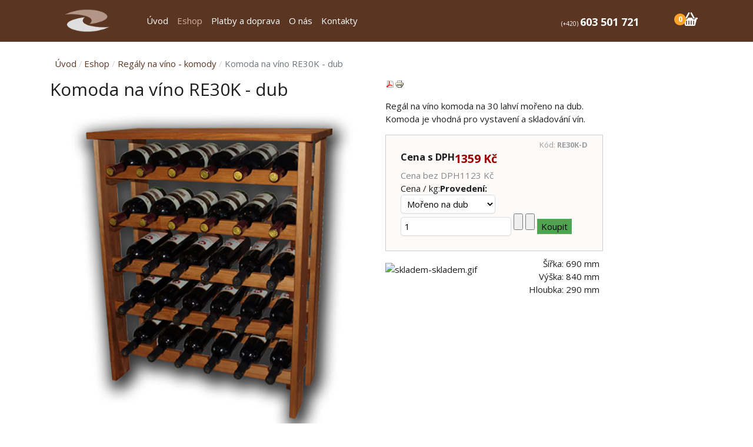

--- FILE ---
content_type: text/html; charset=utf-8
request_url: https://stojany.com/eshop/komody-na-vino/komoda-na-vino-re30k-dub-detail.html
body_size: 9034
content:
<!DOCTYPE html>
<html xmlns="http://www.w3.org/1999/xhtml" class="j3" xml:lang="cs-cz" lang="cs-cz" dir="ltr">

<head>
  
  <base href="https://stojany.com/eshop/komody-na-vino/komoda-na-vino-re30k-dub-detail.html" />
	<meta http-equiv="content-type" content="text/html; charset=utf-8" />
	<meta name="title" content="Komoda na víno RE30K - dub" />
	<meta name="description" content="Komoda na víno RE30K - dub Regály na víno - komody Regál na víno komoda na 30 lahví mořeno na dub. Komoda je vhodná pro vystavení a skladování vín." />
	<meta name="generator" content="Joomla! - Open Source Content Management" />
	<title>Regály na víno - komody: Komoda na víno RE30K - dub</title>
	<link href="https://stojany.com/eshop/komody-na-vino/komoda-na-vino-re30k-dub-detail.html" rel="canonical" />
	<link href="/images/favicon.ico" rel="shortcut icon" type="image/x-icon" />
	<link href="/components/com_virtuemart/assets/css/vm-ltr-common.css?vmver=c2e06a72" rel="stylesheet" type="text/css" />
	<link href="/components/com_virtuemart/assets/css/vm-ltr-site.css?vmver=c2e06a72" rel="stylesheet" type="text/css" />
	<link href="/components/com_virtuemart/assets/css/jquery.fancybox-1.3.4.css?vmver=c2e06a72" rel="stylesheet" type="text/css" />
	<link href="https://fonts.googleapis.com/css?family=Open+Sans%3A300%2C300i%2C400%2C400i%2C600%2C700%2C800%2C" rel="stylesheet" type="text/css" />
	<link href="/plugins/system/t4/themes/base/vendors/font-awesome5/css/all.min.css" rel="stylesheet" type="text/css" />
	<link href="/plugins/system/t4/themes/base/vendors/font-awesome/css/font-awesome.min.css" rel="stylesheet" type="text/css" />
	<link href="/plugins/system/t4/themes/base/vendors/icomoon/css/icomoon.css" rel="stylesheet" type="text/css" />
	<link href="/templates/t4_blank/css/template.css?3d9f2e9593eb6f79dbfd0d8756750906" rel="stylesheet" type="text/css" />
	<link href="/media/t4/css/11-sub.css?5abdefcf142d76010649e83848af5bce" rel="stylesheet" type="text/css" />
	<link href="/templates/t4_blank/local/css/custom.css?648f113cb338d84a1deb457b26e81c4d" rel="stylesheet" type="text/css" />
	<script src="https://www.stojany.com/components/com_onepage/assets/js/opcping.js?opcver=2Z0Z457Z120925" type="text/javascript"></script>
	<script src="/media/jui/js/jquery.min.js?788a2041c0fc76f0bf446b9042bfc070" type="text/javascript"></script>
	<script src="/media/jui/js/jquery-noconflict.js?788a2041c0fc76f0bf446b9042bfc070" type="text/javascript"></script>
	<script src="/media/jui/js/jquery-migrate.min.js?788a2041c0fc76f0bf446b9042bfc070" type="text/javascript"></script>
	<script src="/components/com_virtuemart/assets/js/vmsite.js?vmver=c2e06a72" type="text/javascript"></script>
	<script src="/components/com_virtuemart/assets/js/cvfind.js?vmver=c2e06a72" type="text/javascript"></script>
	<script src="/components/com_virtuemart/assets/js/dynupdate.js?vmver=c2e06a72" type="text/javascript"></script>
	<script src="/components/com_virtuemart/assets/js/vmprices.js?vmver=c2e06a72" type="text/javascript"></script>
	<script src="/components/com_virtuemart/assets/js/fancybox/jquery.fancybox-1.3.4.2.pack.js?vmver=1.3.4.2" type="text/javascript"></script>
	<script src="/plugins/system/t4/themes/base/vendors/bootstrap/js/bootstrap.bundle.js" type="text/javascript"></script>
	<script src="/templates/t4_blank/js/template.js" type="text/javascript"></script>
	<script src="/plugins/system/t4/themes/base/js/base.js?788a2041c0fc76f0bf446b9042bfc070" type="text/javascript"></script>
	<script src="/modules/mod_virtuemart_cart/assets/js/update_cart.js?vmver=c2e06a72" type="text/javascript"></script>
	<script src="/plugins/system/t4/themes/base/js/megamenu.js" type="text/javascript"></script>
	<script type="text/javascript">
//<![CDATA[ 
if (typeof Virtuemart === "undefined"){
	var Virtuemart = {};}
var vmSiteurl = 'https://www.stojany.com/' ;
Virtuemart.vmSiteurl = vmSiteurl;
var vmLang = '&lang=cs';
Virtuemart.vmLang = vmLang; 
var vmLangTag = 'cs';
Virtuemart.vmLangTag = vmLangTag;
var Itemid = "";
Virtuemart.addtocart_popup = "0" ; 
var vmCartError = Virtuemart.vmCartError = "Při aktualizaci vašeho košíku došlo k chybě";
var usefancy = true; //]]>

	</script>


  <meta name="viewport"  content="width=device-width, initial-scale=1, maximum-scale=1, user-scalable=yes"/>
  <style  type="text/css">
    @-webkit-viewport   { width: device-width; }
    @-moz-viewport      { width: device-width; }
    @-ms-viewport       { width: device-width; }
    @-o-viewport        { width: device-width; }
    @viewport           { width: device-width; }
  </style>
  <meta name="HandheldFriendly" content="true"/>
  <meta name="apple-mobile-web-app-capable" content="YES"/>
  <!-- //META FOR IOS & HANDHELD -->
   <link rel="icon" type="image/png" href="/templates/t4_blank/images/ico/android-icon-96x96.png" sizes="96x96">
 <link rel="apple-touch-icon" sizes="120x120" href="/templates/t4_blank/images/ico/apple-icon-120x120.png"> 

<!-- Global site tag (gtag.js) - Google Analytics -->
<script async src="https://www.googletagmanager.com/gtag/js?id=UA-2835636-6"></script>
<script>
  window.dataLayer = window.dataLayer || [];
  function gtag(){dataLayer.push(arguments);}
  gtag('js', new Date());

  gtag('config', 'UA-2835636-6');
</script>
<!-- Google tag (gtag.js) -->
<script async src="https://www.googletagmanager.com/gtag/js?id=G-FX5LH02CJJ"></script>
<script>
  window.dataLayer = window.dataLayer || [];
  function gtag(){dataLayer.push(arguments);}
  gtag('js', new Date());

  gtag('config', 'G-FX5LH02CJJ');
</script>
<!-- Google Tag Manager -->
<script>(function(w,d,s,l,i){w[l]=w[l]||[];w[l].push({'gtm.start':
new Date().getTime(),event:'gtm.js'});var f=d.getElementsByTagName(s)[0],
j=d.createElement(s),dl=l!='dataLayer'?'&l='+l:'';j.async=true;j.src=
'https://www.googletagmanager.com/gtm.js?id='+i+dl;f.parentNode.insertBefore(j,f);
})(window,document,'script','dataLayer','GTM-T6HK94P');</script>
<!-- End Google Tag Manager -->

<meta name="google-site-verification" content="ED7gUpUuMC2IGFRDp2OCTU7yHhqEWfaiGBDTxc63eA0" />
</head>

<body class="site-default navigation-default theme-default layout-header-2 nav-breakpoint-lg com_virtuemart view-productdetails item-130" data-jver="3">
  <!-- Google Tag Manager (noscript) -->
<noscript><iframe src="https://www.googletagmanager.com/ns.html?id=GTM-T6HK94P"
height="0" width="0" style="display:none;visibility:hidden"></iframe></noscript>
<!-- End Google Tag Manager (noscript) -->
  
  <main>
    <div class="t4-wrapper">
      <div class="t4-content">
        <div class="t4-content-inner">
          
<div id="t4-header" class="t4-section  t4-header  border-bottom">
<div class="t4-section-inner container"><!-- HEADER BLOCK -->
<header class="header-block header-block-2">
  <div class="header-wrap">
    <div class="navbar-brand logo-image logo-control">
    <a href="https://www.stojany.com/" title="Stojany na víno, regály na víno a vinotéky">
            <img class="logo-img-sm d-block d-sm-none" src="/images/logo-small.png" alt="Stojany na víno, regály na víno a vinotéky" />
      	
          <img class="logo-img d-none d-sm-block" width="126" height="52" src="/images/logo.png" alt="Stojany na víno, regály na víno a vinotéky" />
    
    </a>
  </div>


    <div class="t4-navbar">
      
<nav class="navbar navbar-expand-lg">
<button class="navbar-toggler" type="button" data-toggle="collapse" data-target="#t4-megamenu-mainmenu" aria-controls="t4-megamenu-mainmenu" aria-expanded="false" aria-label="Toggle navigation" style="display: none;">
    <i class="fa fa-bars toggle-bars"></i>
</button>
	<div id="t4-megamenu-mainmenu" class="t4-megamenu collapse navbar-collapse slide animate" data-duration="400">

<ul class="nav navbar-nav level0"  itemscope="itemscope" itemtype="http://www.schema.org/SiteNavigationElement">
<li class="nav-item default" data-id="101" data-level="1"><a href="/" class=" nav-link">Úvod</a></li><li class="nav-item current active" data-id="130" data-level="1"><a href="/eshop.html" title="Stojany na víno - eshop - úvodní strana" class=" nav-link">Eshop</a></li><li class="nav-item" data-id="645" data-level="1"><a href="/platby-doprava.html" class=" nav-link">Platby a doprava</a></li><li class="nav-item" data-id="647" data-level="1"><a href="/o-nas.html" class=" nav-link">O nás</a></li><li class="nav-item" data-id="141" data-level="1"><a href="/stojan-kontakty.html" class=" nav-link">Kontakty</a></li></ul></div>
</nav>

      

<div class="custom"  >
	<span class="d-none d-sm-block telefon-top "><a  href="tel:+420  603 501 721" ><big><i class="icon-phone"></i><span style="font-size: 10px;">&nbsp; &nbsp; (+420) </span><strong>  603 501 721</strong></big></a></span>
<span class="d-block d-sm-none telefon-top " style="margin-top: -9px;"><a  href="tel:+420  603 501 721" ><big><big><big><i class="icon-phone"></i></big></big></big></a></span>
</div>

<!-- Virtuemart 2 Ajax Card -->
<button aria-expanded="true" type="button" class="btn btn-primary btn-kosik pull-right" data-toggle="dropdown" id="head-cart-dropdown" data-display = "static"> 
     <div class="total_products_btn">0</div>
  </button>

        <div aria-labelledby="head-cart-dropdown" role="menu" class="dropdown-menu">
            <div class="vmCartModule " id="vmCartModule">
              
	 <div class="total">
			</div>

   <div class="total_products">košík je prázdný</div>
   <div class="show_cart">
	    </div>
   <div style="clear:both;"></div>
    <div class="payments-signin-button" ></div>    <noscript>
      Počkejte prosím    </noscript>
    </div>
    </div>
     
    </div>
    <div class="header-r">
      
    </div>
 </div>
</header>
<!-- // HEADER BLOCK --></div>
</div>


<div id="t4-main-body" class="t4-section  t4-main-body  t4-palette-gray">
<div class="t4-section-inner container"><div class="t4-row row">
<div class="t4-col component col-md">
<div id="system-message-container">
	</div>
<div class="breadcrumbs-ice d-none d-md-block">
<nav role="navigation" aria-label="Breadcrumbs">
	<ol itemscope itemtype="https://schema.org/BreadcrumbList" class="mod-breadcrumbs breadcrumb">
					<li class="active">
				<span class="icon fa fa-home"></span>
			</li>
		
						<li itemprop="itemListElement" itemscope itemtype="https://schema.org/ListItem" class="mod-breadcrumbs__item breadcrumb-item"><span property="item" typeof="WebPage"><a itemprop="item" href="/" class="pathway"><span itemprop="name">Úvod</span></a></span>
										<span class="divider">
							<img src="/media/system/images/arrow.png" alt="" />						</span>
					
					<meta itemprop="position" content="1">
				</li>
							<li itemprop="itemListElement" itemscope itemtype="https://schema.org/ListItem" class="mod-breadcrumbs__item breadcrumb-item"><span property="item" typeof="WebPage"><a itemprop="item" href="/eshop.html" class="pathway"><span itemprop="name">Eshop</span></a></span>
										<span class="divider">
							<img src="/media/system/images/arrow.png" alt="" />						</span>
					
					<meta itemprop="position" content="2">
				</li>
							<li itemprop="itemListElement" itemscope itemtype="https://schema.org/ListItem" class="mod-breadcrumbs__item breadcrumb-item"><span property="item" typeof="WebPage"><a itemprop="item" href="/eshop/komody-na-vino.html" class="pathway"><span itemprop="name">Regály na víno - komody</span></a></span>
										<span class="divider">
							<img src="/media/system/images/arrow.png" alt="" />						</span>
					
					<meta itemprop="position" content="3">
				</li>
							<li aria-current="page" itemprop="itemListElement" itemscope itemtype="https://schema.org/ListItem" class="mod-breadcrumbs__item breadcrumb-item active"><span itemprop="name">Komoda na víno RE30K - dub</span>					<meta itemprop="position" content="4">
				</li>
				</ol>
</nav>
 
</div> 
	<div class="right-link d-block d-md-none">
		<a href="/eshop/komody-na-vino.html" class="" title="Regály na víno - komody"><img src="/images/cart_icon2.png">Zpět na: Regály na víno - komody</a>
	</div>     
    
<div class="product-container productdetails-view productdetails">

	
	
	
	
	<div class="row row-fluid vm-product-container">
	<div class="col-md-6 product-default">
    	    <h1>Komoda na víno RE30K - dub</h1>
	     		<div class="main-image">
			<a  rel='vm-additional-images' href="https://www.stojany.com/images/stories/virtuemart/product/komoda-na-vino-30KD-600.jpg"><img  loading="lazy"  src="/images/stories/virtuemart/product/komoda-na-vino-30KD-600.jpg"  /></a>			<div class="clear"></div>
		</div>
		        <div class="additional-images">
			<div class="floatleft">
			<a title="komoda-na-vino-30TD-602" rel='vm-additional-images' href="https://www.stojany.com/images/stories/virtuemart/product/komoda-na-vino-30TD-602.jpg"><img  loading="lazy"  src="/images/stories/virtuemart/product/resized/komoda-na-vino-30TD-602_0x150.jpg"  alt="komoda-na-vino-30TD-602"  /></a>		</div>
		<div class="clear"></div>
</div>

	</div>

	<div class="col-md-6 product-info ">
		<div class="spacer-buy-area">
        		<div class="icons d-none d-md-block">
		<a  title="PDF" href="/eshop/komoda-na-vino-re30k-dub-detail.pdf?tmpl=component"><img src="/media/system/images/pdf_button.png" alt="PDF" /></a><a class="printModal" title="Tisk faktury" href="/eshop/komoda-na-vino-re30k-dub-detail.html?tmpl=component&print=1"><img src="/media/system/images/printButton.png" alt="Tisk faktury" /></a>		<div class="clear"></div>
		</div>
	    
				<div class="product-short-description">
		Regál na víno komoda na 30 lahví mořeno na dub. Komoda je vhodná pro vystavení a skladování vín.		</div>
	
         <div class="d-none d-md-block">
		        </div>
        <div class="productcenaarea-default">
         <div class= "product-kod">Kód: <strong>RE30K-D</strong> </div>
         <div class="clear"></div>
           
<div class="product-price" id="productPrice1236" data-vm="product-prices">
    	<div class="PricesalesPrice vm-display vm-price-value"><span class="vm-price-desc">Cena s DPH</span><span class="PricesalesPrice">1359 Kč</span></div><div class="PricepriceWithoutTax vm-display vm-price-value"><span class="vm-price-desc">Cena bez DPH</span><span class="PricepriceWithoutTax">1123 Kč</span></div><div class="PriceunitPrice vm-nodisplay"><span class="vm-price-desc">Cena / kg:</span><span class="PriceunitPrice"></span></div></div>
		 <div class="clear"></div>	<div class="addtocart-area">
		<form method="post" class="product js-recalculate" action="/eshop.html" autocomplete="off" >
			<div class="vm-customfields-wrap">
					<div class="product-fields">
		<div class="product-field product-field-type-C">
									<span class="product-fields-title-wrapper"><span class="product-fields-title"><strong>Provedení:</strong></span>
						</span>
				<div class="product-field-display"><div class="custom_field_C_container"><select id="customProductData_1236_7991" name="field[1236][799][customfield_value][0]" class="vm-chzn-select cvselection cvdrop no-vm-bind" data-dynamic-update="1" data-cvsel="field799">
	<option value="Mořeno na dub" selected="selected">Mořeno na dub</option>
	<option value="Bez úpravy">Bez &uacute;pravy</option>
	<option value="Mořeno na rustikal">Mořeno na rustikal</option>
	<option value="Mořeno na černá">Mořeno na čern&aacute;</option>
</select>
</div></div>			</div>
				<div class="clear"></div>
	</div>
			</div>			
				  <div class="addtocart-bar">
	            <!-- <label for="quantity1236" class="quantity_box">Množství: </label> -->
            <span class="quantity-box">
				<input type="text" class="quantity-input js-recalculate" name="quantity[]"
                       data-errStr="Tento produkt lze koupit pouze v násobcích %1$s kusů!"
                       value="1" data-init="1" data-step="1"  max="10"  />
			</span>
							<span class="quantity-controls js-recalculate">
					<input type="button" class="quantity-controls quantity-plus"/>
					<input type="button" class="quantity-controls quantity-minus"/>
				</span>
			<span class="addtocart-button">
				<input type="submit" name="addtocart" class="addtocart-button" value="Koupit" title="Koupit" />                </span>             <input type="hidden" name="virtuemart_product_id[]" value="1236"/>
			<input type="hidden" name="task" value="add"/>
    </div>			<input type="hidden" name="option" value="com_virtuemart"/>
			<input type="hidden" name="view" value="cart"/>
			<input type="hidden" name="virtuemart_product_id[]" value="1236"/>
			<input type="hidden" name="pname" value="Komoda na víno RE30K - dub"/>
			<input type="hidden" name="pid" value="1236"/>
			<input type="hidden" name="Itemid" value="130"/>		</form>

	</div>

       
		 </div>
         
       <div class="availability">

			<img src="https://www.stojany.com/components/com_virtuemart/assets/images/availability/skladem-skladem.gif" alt="skladem-skladem.gif" class="availability" />      <span class= "kod" style= "float: right; text-align: right; padding-right: 6px; ">Šířka: 690 mm<br />Výška: 840 mm<br />Hloubka:  290 mm</span>
			</div> 
            <div class="clear"></div>
        
          

		</div>
	</div>
	<div class="clear"></div>


	</div>




    <div id="popis" class="clear"></div>
	   <ul id="tabs" class="nav nav-tabs popis" data-tabs="tabs">
   <li class="dboxname"><a class="unactive dboxname active " href="#tab1" data-toggle="tab">Popis</a></li>
   <!--<li class="dboxname"><a class="unactive dboxname" href="#tab3" data-toggle="tab">Související produkty</a></li>-->
   </ul>
   <div class="shadowl">
   <div class="tab-content shadowr">
   <div class="product-description tab-pane active" id="tab1">
		<div class="pad10">
      <h2 class="boxname tlmbfoxname">Komoda na víno RE30K - dub</h2>
     <div class="linelabmodule">
    <span class="dboxname"></span>
</div>
       <p>Komoda na víno RE30K, je navržená pro uložení až 30 lahví vína, je skvělým řešením pro každého milovníka vína, který hledá spojení funkčnosti a estetiky. <br />Tato komoda je vyrobena z pečlivě vybraného borového nebo smrkového masivu, což zajišťuje její odolnost a dlouhou životnost. Je ideální pro lahve s obsahem 0,5l až 1,0l, čímž nabízí flexibilitu a univerzální použití.<br />
<strong>Komoda se dodává ve složeném stavu</strong>, což zaručuje snadnou a rychlou instalaci bez potřeby montáže.<br />
Její prostorná odkládací plocha umožňuje nejen efektivní skladování vína, ale i jeho působivé vystavení. Tento elegantní a praktický kus nábytku je tak ideálním doplňkem pro každý interiér, ať už ve vaší domácnosti nebo v komerčních prostorách, jako jsou vinotéky či restaurace.</p>
<p>Regál je možné objednat v několika odstínech a provedeních:</p>
<p><img class="caption" title="Stojan provedení borovice" src="/images/stories/stojan/stojan-borovice.jpg" alt="Stojan provedení borovice" align="right" border="0" hspace="7" vspace="5" /><strong>Regál provedení borovice</strong><br />je bez povrchové úpravy, stojan si ponechává přírodní odstín borového dřeva.<br /><br /><img class="caption" title="Stojan na víno odstín dub" src="/images/stories/stojan/stojan-dub.jpg" alt="Stojan na víno odstín dub" align="right" border="0" hspace="7" vspace="5" /><strong>Regál provedení dub</strong><br />je na povrchu upraven mořidlem v dubovém odstínu.<br /><br /><img title="Stojan v provedení černá" src="/images/stories/stojan/stojan-rustikal.jpg" alt="Stojan v provedení černá" width="100" height="40" align="right" border="0" hspace="7" vspace="5" /><strong>Regál provedení rustikal</strong><br />je na povrchu upraven mořidlem v rustikálním odstínu.<br /><br /><img class="caption" title="Stojan v provedení černá" src="/images/stories/stojan/stojan-cerna.jpg" alt="stojan-cerna" align="right" border="0" hspace="7" vspace="5" /><strong>Regál provedení černá</strong> <br />je na povrchu upraven mořidlem v černém odstínu.</p>
<p> </p></div> 
  
    
<div class="prichute">
          <script defer  id="cvselvarsc8a9e62cf679000fa5ce29e23546ee68-js" type="text/javascript" >//<![CDATA[ 
jQuery(document).ready(function($) {
							
							$('select[data-cvsel="field799"]').off('change',Virtuemart.cvFind);
							$('select[data-cvsel="field799"]').on('change', { variants:[["/eshop/komoda-na-vino-re30k-dub-detail.html","Mořeno na dub"],["/eshop/komody-na-vino/komoda-na-vino-re30k-prirodni-detail.html","Bez úpravy"],["/eshop/komody-na-vino/komoda-na-vino-re30k-rustukal-detail.html","Mořeno na rustikal"],["/eshop/komody-na-vino/komoda-na-vino-re30k-cerny-detail.html","Mořeno na černá"]] },Virtuemart.cvFind);
						}); //]]>
</script><script   id="updDynamicListeners-js" type="text/javascript" >//<![CDATA[ 
jQuery(document).ready(function() { // GALT: Start listening for dynamic content update.
	// If template is aware of dynamic update and provided a variable let's
	// set-up the event listeners.
	if (typeof Virtuemart.containerSelector === 'undefined') { Virtuemart.containerSelector = '.productdetails-view'; }
	if (typeof Virtuemart.container === 'undefined') { Virtuemart.container = jQuery(Virtuemart.containerSelector); }
	if (Virtuemart.container){
		Virtuemart.updateDynamicUpdateListeners();
	}
	
}); //]]>
</script><script   id="ready.vmprices-js" type="text/javascript" >//<![CDATA[ 
jQuery(document).ready(function($) {

		Virtuemart.product($("form.product"));
}); //]]>
</script><script   id="popups-js" type="text/javascript" >//<![CDATA[ 
jQuery(document).ready(function($) {
		
    		$('a.ask-a-question, a.printModal, a.recommened-to-friend, a.manuModal').click(function(event){
		      event.preventDefault();
		      $.facebox({
		        ajax: $(this).attr('href'),
		        rev: 'iframe|550|550'
		        });
		      });
    		
	}); //]]>
</script><script   id="imagepopup-js" type="text/javascript" >//<![CDATA[ 
jQuery(document).ready(function() {
	Virtuemart.updateImageEventListeners()
});
Virtuemart.updateImageEventListeners = function() {
	jQuery("a[rel=vm-additional-images]").fancybox({
		"titlePosition" 	: "inside",
		"transitionIn"	:	"elastic",
		"transitionOut"	:	"elastic"
	});
	jQuery(".additional-images a.product-image.image-0").removeAttr("rel");
	jQuery(".additional-images img.product-image").click(function() {
		jQuery(".additional-images a.product-image").attr("rel","vm-additional-images" );
		jQuery(this).parent().children("a.product-image").removeAttr("rel");
		var src = jQuery(this).parent().children("a.product-image").attr("href");
		jQuery(".main-image img").attr("src",src);
		jQuery(".main-image img").attr("alt",this.alt );
		jQuery(".main-image a").attr("href",src );
		jQuery(".main-image a").attr("title",this.alt );
		jQuery(".main-image .vm-img-desc").html(this.alt);
		}); 
	} //]]>
</script>   
        </div>

      </div>
         
  <div class="product-related-products tab-pane" id="tab3">
      
  </div>




    		<div class="product-neighbours"><br /> <br />
		<a href="/eshop/komody-na-vino/komoda-na-vino-re30k-prirodni-detail.html" rel="next" class="next-page" data-dynamic-update="1">Komoda na víno RE30K</a>		<div class="clear"></div>
		</div>
	
	









<script   id="ajaxContent-js" type="text/javascript" >//<![CDATA[ 
Virtuemart.container = jQuery('.productdetails-view');
Virtuemart.containerSelector = '.productdetails-view';
//Virtuemart.recalculate = true;	//Activate this line to recalculate your product after ajax //]]>
</script><script   id="vmPreloader-js" type="text/javascript" >//<![CDATA[ 
jQuery(document).ready(function($) {
	Virtuemart.stopVmLoading();
	var msg = '';
	$('a[data-dynamic-update="1"]').off('click', Virtuemart.startVmLoading).on('click', {msg:msg}, Virtuemart.startVmLoading);
	$('[data-dynamic-update="1"]').off('change', Virtuemart.startVmLoading).on('change', {msg:msg}, Virtuemart.startVmLoading);
}); //]]>
</script>
<script type="application/ld+json">
{
  "@context": "http://schema.org/",
  "@type": "Product",
  "name": "Komoda na víno RE30K - dub",
  "description":"Komoda na víno RE30K - dub Regály na víno - komody Regál na víno komoda na 30 lahví mořeno na dub. Komoda je vhodná pro vystavení a skladování vín.",
  "brand": {
    "@type": "Thing",
    "name": "Lefit"
  },
  "productID":"1236",
  "sku": "RE30K-D",
  "mpn": "RE30K-D",
  "image": [
    "https://www.stojany.com/images/stories/virtuemart/product/komoda-na-vino-30KD-600.jpg",     "https://www.stojany.com/images/stories/virtuemart/product/komoda-na-vino-30TD-602.jpg"  ],
  "offers": {
    "@type": "Offer",
    "priceCurrency": "CZK",
    "availability": "InStock",
    "price": "1359",
    "url": "https://stojany.com/eshop/komody-na-vino/komoda-na-vino-re30k-dub-detail.html",
    "itemCondition": "NewCondition"
  }
}
</script>
</div>
</div>
</div>
</div>


</div></div>
</div>

<div id="t4-footnav" class="t4-section  t4-footnav  t4-palette-dark">
<div class="t4-section-inner container"><div class="t4-row row">
<div class="t4-col position-9 col-12 col-sm">
<div class="t4-module module " id="Mod122"><div class="module-inner"><h3 class="module-title "><span>Zákaznické centrum</span></h3><div class="module-ct">

<div class="custom"  >
	<p>Objednávky, informace:<br /><a href="tel:+420  603 501 721">(+420)<span style="font-size: 16px;"><strong> 603 501 721</strong></span></a><br /><a href="tel:+420 603 486 572"> (+420)<span style="font-size: 16px;"><strong> 603 486 572</strong></span></a><br /><span style="font-size: 10pt;"><a href="mailto:obchod@stojany.com">obchod@stojany.com</a></span></p></div>
</div></div></div><div class="t4-module module " id="Mod108"><div class="module-inner"><div class="module-ct">

<div class="custom"  >
	<div style="display: block; float: left; width: 25%; text-align: center; font-size: 10pt;"><a title="Sledujte nás na Facebooku" href="http://www.facebook.com/stojanynavino" target="_blank" rel="noopener noreferrer"> <img style="height: 25px;" title="Sledujte nás na Facebooku" src="/images/stories/facebook.png" alt="Sledujte nás na Facebooku" /><br />Facebook</a></div>
<div style="display: block; float: left; width: 25%; text-align: center; font-size: 10pt;"><a title="Sledujte nás na Pinterestu" href="http://www.pinterest.com/stojanynavino" target="_blank" rel="noopener noreferrer"> <img style="height: 25px;" title="Sledujte nás na Pinterestu" src="/images/stories/pinterest.png" alt="Sledujte nás na Pinterestu" /><br />Pinterest</a></div>
<div style="display: block; float: left; width: 25%; text-align: center; font-size: 10pt;"><a title="Sledujte nás na Instagramu" href="https://www.instagram.com/eshop_stojany/" target="_blank" rel="noopener noreferrer"> <img style="height: 25px;" title="Sledujte nás na Instagramu" src="/images/stories/instagram.png" alt="Sledujte nás na Instagramu" /><br />Instagram</a></div>

</div>
</div></div></div>
</div>
<div class="t4-col position-10 col-12 col-sm">
<div class="t4-module module " id="Mod119"><div class="module-inner"><h3 class="module-title "><span>Informace pro nakupující</span></h3><div class="module-ct"><ul class="category-module mod-list">
						<li>
									<a class="mod-articles-category-title " href="/12-stojan-informace/18-obchodni-podminky.html">Obchodní podmínky</a>
				
				
				
				
				
				
				
							</li>
					<li>
									<a class="mod-articles-category-title " href="/12-stojan-informace/20-podminky-ochrany-osobnich-udaju.html">Podmínky ochrany osobních údajů</a>
				
				
				
				
				
				
				
							</li>
					<li>
									<a class="mod-articles-category-title " href="/12-stojan-informace/12-stojan-reklamacni-rad.html">Reklamační řád</a>
				
				
				
				
				
				
				
							</li>
					<li>
									<a class="mod-articles-category-title " href="/12-stojan-informace/10-stojan-vraceni-zbozi.html">Vrácení zboží</a>
				
				
				
				
				
				
				
							</li>
					<li>
									<a class="mod-articles-category-title " href="/12-stojan-informace/11-stojan-slovensko.html">Zákaznící ze Slovenska</a>
				
				
				
				
				
				
				
							</li>
			</ul>
</div></div></div>
</div>
<div class="t4-col position-11 col-12 col-sm">
<div class="t4-module module " id="Mod124"><div class="module-inner"><h3 class="module-title "><span>Další odkazy</span></h3><div class="module-ct"><nav class="navbar">
<ul  class="nav navbar-nav ">
<li class="nav-item item-108"><a href="/stojany-na-vino.html" class=" nav-link">Naše stojany</a></li><li class="nav-item item-142"><a href="/stojan-velkoobchod.html" class=" nav-link">Pro vinotéky</a></li><li class="nav-item item-144"><a href="/sitemap.html" class=" nav-link">Mapa webu</a></li><li class="nav-item item-102"><a href="/login.html" class=" nav-link">Přihlášení</a></li><li class="nav-item item-461"><a href="http://www.vinnestojany.sk" itemprop="url" class=" nav-link" target="_blank" rel="noopener noreferrer"><span itemprop="name">Slovensko</span></a></li></ul></nav></div></div></div>
</div>
</div></div>
</div>

<div id="t4-footer" class="t4-section  t4-footer  t4-palette-dark">
<div class="t4-section-inner container"><div class="t4-row row">
<div class="t4-col footerload col-sm">
<div class="footer1">Copyright &#169; 2025 Stojany na víno, regály na víno a vinotéky. Všechna práva vyhrazena.</div>

<div class="custom"  >
	Jakékoliv užití obsahu včetně převzetí, šíření či dalšího zpřístupňování článků, diskuzních příspěvků a dalších textů je povolenou jen se souhlasem provozovatele.<br>Tato stránka používá k poskytování služeb, analýze návštěvnosti a cílení reklam soubory cookie. Jejím používáním s tímto vyjadřujete souhlas. <a href="/2-clanky/21-cookies.html">Více informací.</a><br></div>


<div class="custom"  >
	<div style="display: block; width: 100%; text-align: center; font-size: 10px;"><a title="Další stojany" href="http://www.stojanek.cz/">DALŠÍ STOJANY</a>  |  <a title="2000 On-Line s.r.o." href="http://www.2000online.cz" target="_blank">2000 ONLINE</a>  |  <a href="/2-clanky/8-spoluprace-stojan.html">PARTNEŘI</a>  |  <a title="1188" href="http://www.1188.cz/88048-stojan-na-vino-usti-nad-labem" target="_blank">1188</a>  |  <a title="Stojan na víno" href="http://www.stojan-na-vino.cz" target="_blank">STOJAN-NA-VINO</a>  |  <a title="Stojany na Slovensku" href="http://www.vinnestojany.sk" target="_blank">STOJANY.SK</a>  |  <a href="/2-clanky/21-cookies.html">COOKIES</a></div></div>

</div>

</div></div>
</div>
        </div>
      </div>
    </div>
  </main>
  <script type="application/ld+json">
{
  "@context": "http://schema.org",
   "@type": "Organization",
   "url": "https://www.stojany.com",
  "logo": "https://www.stojany.com/templates/ultimelab/images/logo.png",
"description": "Stojany na víno pro každého.",
"email": "info@stojany.com",
  "contactPoint": [{
    "@type": "ContactPoint",
    "telephone": "+420-603486572",
    "contactType": "customer service"
  }]
}
</script>         

</body>
</html>


--- FILE ---
content_type: text/css
request_url: https://stojany.com/media/t4/css/11-sub.css?5abdefcf142d76010649e83848af5bce
body_size: 3009
content:

:root{
--color-primary:#1f1f1f;
--color-secondary:#6c757d;
--color-success:#28a745;
--color-info:#17a2b8;
--color-warning:#ffc107;
--color-danger:#dc3545;
--color-light:#f8f9fa;
--color-dark:#f7f1ee;
--color-white:#ffffff;
--color-black:#000000;
--body-bg-color:#ffffff;
--body-text-color:#5a3522;
--body-link-color:#1f1f1f;
--body-link-hover-color:#d0b1a1;
--mainnav-text-color:#212529;
--mainnav-link-color:#212529;
--mainnav-link-hover-color:#d0b1a1;
--mainnav-link-active-color:#d0b1a1;
--footer-bg-color:#212529;
--footer-text-color:#6c757d;
--footer-link-color:#6c757d;
--footer-link-hover-color:#ffffff;
}
/* Pattern: Primary */
.t4-palette-blue {
	background-color: #e5d9d3;
	color: #f8f9fa;
}
.t4-palette-blue h1, .t4-palette-blue h2, .t4-palette-blue h3, .t4-palette-blue h4,
.t4-palette-blue h1 a, .t4-palette-blue h2 a, .t4-palette-blue h3 a, .t4-palette-blue h4 a {
	color: #ffffff;
}
.t4-palette-blue h1 a:hover, .t4-palette-blue h2 a:hover, .t4-palette-blue h3 a:hover, .t4-palette-blue h4 a:hover,
.t4-palette-blue h1 a:focus, .t4-palette-blue h2 a:focus, .t4-palette-blue h3 a:focus, .t4-palette-blue h4 a:focus,
.t4-palette-blue h1 a:active, .t4-palette-blue h2 a:active, .t4-palette-blue h3 a:active, .t4-palette-blue h4 a:active {
	color: #d0b1a1;
}
.t4-palette-blue a {
	color: #ffffff;
}
.t4-palette-blue a:hover {
	color: #ffffff;
}
/* Mega menu */
.t4-palette-blue .t4-megamenu .nav > li.show a,
.t4-palette-blue .t4-megamenu .nav > li.show .nav-link {
	color: #ffffff;
}
.t4-palette-blue .t4-megamenu .navbar-nav > li a:hover,
.t4-palette-blue .t4-megamenu .navbar-nav > li a:focus,
.t4-palette-blue .t4-megamenu .navbar-nav > li a:active,
.t4-palette-blue .t4-megamenu .navbar-nav > li .nav-link:hover,
.t4-palette-blue .t4-megamenu .navbar-nav > li .nav-link:focus,
.t4-palette-blue .t4-megamenu .navbar-nav > li .nav-link:active {
	color: #ffffff;
}
.t4-palette-blue .t4-megamenu .navbar-nav > li.animating > .nav-link {
	color: #ffffff;
}
.t4-palette-blue .t4-megamenu .navbar-nav > li.active > a,
.t4-palette-blue .t4-megamenu .navbar-nav > li.active > .nav-link {
  color: #ffffff;
}
/*Caret on module menu*/
.t4-palette-blue .t4-megamenu .nav > li a .item-caret,
.t4-palette-blue .t4-megamenu .nav > li .nav-link .item-caret {
	border-top-color: #ffffff;
}
.t4-palette-blue .t4-megamenu .navbar-nav > li a:hover .item-caret,
.t4-palette-blue .t4-megamenu .navbar-nav > li a:focus .item-caret,
.t4-palette-blue .t4-megamenu .navbar-nav > li a:active .item-caret,
.t4-palette-blue .t4-megamenu .navbar-nav > li .nav-link:hover .item-caret,
.t4-palette-blue .t4-megamenu .navbar-nav > li .nav-link:focus .item-caret,
.t4-palette-blue .t4-megamenu .navbar-nav > li .nav-link:active .item-caret {
	border-top-color: #ffffff;
}
.t4-palette-blue .t4-megamenu .navbar-nav > li.active > a .item-caret,
.t4-palette-blue .t4-megamenu .navbar-nav > li.active > .nav-link .item-caret {
  border-top-color: #ffffff;
}
/* Sub navigation */
.t4-palette-blue .t4-megamenu .navbar-nav li.active li.active .nav-link {
  color: #ffffff;
}
/* Module menu */
.t4-palette-blue .t4-module {
	color: #f8f9fa;
}
.t4-palette-blue .t4-module .module-title {
	color: #f8f9fa;
}
.t4-palette-blue .nav > li a,
.t4-palette-blue .nav > li .nav-link {
	color: #ffffff;
}
.t4-palette-blue .nav > li a:hover,
.t4-palette-blue .nav > li a:focus,
.t4-palette-blue .nav > li a:active,
.t4-palette-blue .nav > li .nav-link:hover,
.t4-palette-blue .nav > li .nav-link:focus,
.t4-palette-blue .nav > li .nav-link:active {
	color: #ffffff;
}
.t4-palette-blue .nav > li.active > a,
.t4-palette-blue .nav > li.active > a.nav-link
.t4-palette-blue .nav > li.active:hover > a,
.t4-palette-blue .nav > li.active:hover > a.nav-link {
  color: #ffffff;
}
/* Sub nav */
.t4-palette-blue .nav > li.active li a {
  color: #ffffff;
}
.t4-palette-blue .nav li.active li a:hover,
.t4-palette-blue .nav li.active li a:focus,
.t4-palette-blue .nav li.active li a:active {
  color: #ffffff;
}
.t4-palette-blue .nav li.active li.active > a {
  color: #ffffff;
}

/* Pattern: Light */
.t4-palette-light {
	background-color: #ffffff;
	color: #6c757d;
}
.t4-palette-light h1, .t4-palette-light h2, .t4-palette-light h3, .t4-palette-light h4,
.t4-palette-light h1 a, .t4-palette-light h2 a, .t4-palette-light h3 a, .t4-palette-light h4 a {
	color: #6c757d;
}
.t4-palette-light h1 a:hover, .t4-palette-light h2 a:hover, .t4-palette-light h3 a:hover, .t4-palette-light h4 a:hover,
.t4-palette-light h1 a:focus, .t4-palette-light h2 a:focus, .t4-palette-light h3 a:focus, .t4-palette-light h4 a:focus,
.t4-palette-light h1 a:active, .t4-palette-light h2 a:active, .t4-palette-light h3 a:active, .t4-palette-light h4 a:active {
	color: #93634a;
}
.t4-palette-light a {
	color: #000000;
}
.t4-palette-light a:hover {
	color: #93634a;
}
/* Mega menu */
.t4-palette-light .t4-megamenu .nav > li.show a,
.t4-palette-light .t4-megamenu .nav > li.show .nav-link {
	color: #000000;
}
.t4-palette-light .t4-megamenu .navbar-nav > li a:hover,
.t4-palette-light .t4-megamenu .navbar-nav > li a:focus,
.t4-palette-light .t4-megamenu .navbar-nav > li a:active,
.t4-palette-light .t4-megamenu .navbar-nav > li .nav-link:hover,
.t4-palette-light .t4-megamenu .navbar-nav > li .nav-link:focus,
.t4-palette-light .t4-megamenu .navbar-nav > li .nav-link:active {
	color: #93634a;
}
.t4-palette-light .t4-megamenu .navbar-nav > li.animating > .nav-link {
	color: #93634a;
}
.t4-palette-light .t4-megamenu .navbar-nav > li.active > a,
.t4-palette-light .t4-megamenu .navbar-nav > li.active > .nav-link {
  color: #93634a;
}
/*Caret on module menu*/
.t4-palette-light .t4-megamenu .nav > li a .item-caret,
.t4-palette-light .t4-megamenu .nav > li .nav-link .item-caret {
	border-top-color: #000000;
}
.t4-palette-light .t4-megamenu .navbar-nav > li a:hover .item-caret,
.t4-palette-light .t4-megamenu .navbar-nav > li a:focus .item-caret,
.t4-palette-light .t4-megamenu .navbar-nav > li a:active .item-caret,
.t4-palette-light .t4-megamenu .navbar-nav > li .nav-link:hover .item-caret,
.t4-palette-light .t4-megamenu .navbar-nav > li .nav-link:focus .item-caret,
.t4-palette-light .t4-megamenu .navbar-nav > li .nav-link:active .item-caret {
	border-top-color: #93634a;
}
.t4-palette-light .t4-megamenu .navbar-nav > li.active > a .item-caret,
.t4-palette-light .t4-megamenu .navbar-nav > li.active > .nav-link .item-caret {
  border-top-color: #93634a;
}
/* Sub navigation */
.t4-palette-light .t4-megamenu .navbar-nav li.active li.active .nav-link {
  color: #93634a;
}
/* Module menu */
.t4-palette-light .t4-module {
	color: #6c757d;
}
.t4-palette-light .t4-module .module-title {
	color: #6c757d;
}
.t4-palette-light .nav > li a,
.t4-palette-light .nav > li .nav-link {
	color: #000000;
}
.t4-palette-light .nav > li a:hover,
.t4-palette-light .nav > li a:focus,
.t4-palette-light .nav > li a:active,
.t4-palette-light .nav > li .nav-link:hover,
.t4-palette-light .nav > li .nav-link:focus,
.t4-palette-light .nav > li .nav-link:active {
	color: #93634a;
}
.t4-palette-light .nav > li.active > a,
.t4-palette-light .nav > li.active > a.nav-link
.t4-palette-light .nav > li.active:hover > a,
.t4-palette-light .nav > li.active:hover > a.nav-link {
  color: #93634a;
}
/* Sub nav */
.t4-palette-light .nav > li.active li a {
  color: #000000;
}
.t4-palette-light .nav li.active li a:hover,
.t4-palette-light .nav li.active li a:focus,
.t4-palette-light .nav li.active li a:active {
  color: #93634a;
}
.t4-palette-light .nav li.active li.active > a {
  color: #93634a;
}

/* Pattern: Dark */
.t4-palette-dark {
	background-color: #f7f1ee;
	color: #1f1f1f;
}
.t4-palette-dark h1, .t4-palette-dark h2, .t4-palette-dark h3, .t4-palette-dark h4,
.t4-palette-dark h1 a, .t4-palette-dark h2 a, .t4-palette-dark h3 a, .t4-palette-dark h4 a {
	color: #1f1f1f;
}
.t4-palette-dark h1 a:hover, .t4-palette-dark h2 a:hover, .t4-palette-dark h3 a:hover, .t4-palette-dark h4 a:hover,
.t4-palette-dark h1 a:focus, .t4-palette-dark h2 a:focus, .t4-palette-dark h3 a:focus, .t4-palette-dark h4 a:focus,
.t4-palette-dark h1 a:active, .t4-palette-dark h2 a:active, .t4-palette-dark h3 a:active, .t4-palette-dark h4 a:active {
	color: #93634a;
}
.t4-palette-dark a {
	color: #5a3522;
}
.t4-palette-dark a:hover {
	color: #000000;
}
/* Mega menu */
.t4-palette-dark .t4-megamenu .nav > li.show a,
.t4-palette-dark .t4-megamenu .nav > li.show .nav-link {
	color: #5a3522;
}
.t4-palette-dark .t4-megamenu .navbar-nav > li a:hover,
.t4-palette-dark .t4-megamenu .navbar-nav > li a:focus,
.t4-palette-dark .t4-megamenu .navbar-nav > li a:active,
.t4-palette-dark .t4-megamenu .navbar-nav > li .nav-link:hover,
.t4-palette-dark .t4-megamenu .navbar-nav > li .nav-link:focus,
.t4-palette-dark .t4-megamenu .navbar-nav > li .nav-link:active {
	color: #000000;
}
.t4-palette-dark .t4-megamenu .navbar-nav > li.animating > .nav-link {
	color: #000000;
}
.t4-palette-dark .t4-megamenu .navbar-nav > li.active > a,
.t4-palette-dark .t4-megamenu .navbar-nav > li.active > .nav-link {
  color: #000000;
}
/*Caret on module menu*/
.t4-palette-dark .t4-megamenu .nav > li a .item-caret,
.t4-palette-dark .t4-megamenu .nav > li .nav-link .item-caret {
	border-top-color: #5a3522;
}
.t4-palette-dark .t4-megamenu .navbar-nav > li a:hover .item-caret,
.t4-palette-dark .t4-megamenu .navbar-nav > li a:focus .item-caret,
.t4-palette-dark .t4-megamenu .navbar-nav > li a:active .item-caret,
.t4-palette-dark .t4-megamenu .navbar-nav > li .nav-link:hover .item-caret,
.t4-palette-dark .t4-megamenu .navbar-nav > li .nav-link:focus .item-caret,
.t4-palette-dark .t4-megamenu .navbar-nav > li .nav-link:active .item-caret {
	border-top-color: #000000;
}
.t4-palette-dark .t4-megamenu .navbar-nav > li.active > a .item-caret,
.t4-palette-dark .t4-megamenu .navbar-nav > li.active > .nav-link .item-caret {
  border-top-color: #000000;
}
/* Sub navigation */
.t4-palette-dark .t4-megamenu .navbar-nav li.active li.active .nav-link {
  color: #000000;
}
/* Module menu */
.t4-palette-dark .t4-module {
	color: #1f1f1f;
}
.t4-palette-dark .t4-module .module-title {
	color: #1f1f1f;
}
.t4-palette-dark .nav > li a,
.t4-palette-dark .nav > li .nav-link {
	color: #5a3522;
}
.t4-palette-dark .nav > li a:hover,
.t4-palette-dark .nav > li a:focus,
.t4-palette-dark .nav > li a:active,
.t4-palette-dark .nav > li .nav-link:hover,
.t4-palette-dark .nav > li .nav-link:focus,
.t4-palette-dark .nav > li .nav-link:active {
	color: #000000;
}
.t4-palette-dark .nav > li.active > a,
.t4-palette-dark .nav > li.active > a.nav-link
.t4-palette-dark .nav > li.active:hover > a,
.t4-palette-dark .nav > li.active:hover > a.nav-link {
  color: #000000;
}
/* Sub nav */
.t4-palette-dark .nav > li.active li a {
  color: #5a3522;
}
.t4-palette-dark .nav li.active li a:hover,
.t4-palette-dark .nav li.active li a:focus,
.t4-palette-dark .nav li.active li a:active {
  color: #000000;
}
.t4-palette-dark .nav li.active li.active > a {
  color: #000000;
}

/* Pattern: Gray */
.t4-palette-gray {
	background-color: #ffffff;
	color: #1f1f1f;
}
.t4-palette-gray h1, .t4-palette-gray h2, .t4-palette-gray h3, .t4-palette-gray h4,
.t4-palette-gray h1 a, .t4-palette-gray h2 a, .t4-palette-gray h3 a, .t4-palette-gray h4 a {
	color: #1f1f1f;
}
.t4-palette-gray h1 a:hover, .t4-palette-gray h2 a:hover, .t4-palette-gray h3 a:hover, .t4-palette-gray h4 a:hover,
.t4-palette-gray h1 a:focus, .t4-palette-gray h2 a:focus, .t4-palette-gray h3 a:focus, .t4-palette-gray h4 a:focus,
.t4-palette-gray h1 a:active, .t4-palette-gray h2 a:active, .t4-palette-gray h3 a:active, .t4-palette-gray h4 a:active {
	color: #93634a;
}
.t4-palette-gray a {
	color: #5a3522;
}
.t4-palette-gray a:hover {
	color: #5a3522;
}
/* Mega menu */
.t4-palette-gray .t4-megamenu .nav > li.show a,
.t4-palette-gray .t4-megamenu .nav > li.show .nav-link {
	color: #5a3522;
}
.t4-palette-gray .t4-megamenu .navbar-nav > li a:hover,
.t4-palette-gray .t4-megamenu .navbar-nav > li a:focus,
.t4-palette-gray .t4-megamenu .navbar-nav > li a:active,
.t4-palette-gray .t4-megamenu .navbar-nav > li .nav-link:hover,
.t4-palette-gray .t4-megamenu .navbar-nav > li .nav-link:focus,
.t4-palette-gray .t4-megamenu .navbar-nav > li .nav-link:active {
	color: #5a3522;
}
.t4-palette-gray .t4-megamenu .navbar-nav > li.animating > .nav-link {
	color: #5a3522;
}
.t4-palette-gray .t4-megamenu .navbar-nav > li.active > a,
.t4-palette-gray .t4-megamenu .navbar-nav > li.active > .nav-link {
  color: #5a3522;
}
/*Caret on module menu*/
.t4-palette-gray .t4-megamenu .nav > li a .item-caret,
.t4-palette-gray .t4-megamenu .nav > li .nav-link .item-caret {
	border-top-color: #5a3522;
}
.t4-palette-gray .t4-megamenu .navbar-nav > li a:hover .item-caret,
.t4-palette-gray .t4-megamenu .navbar-nav > li a:focus .item-caret,
.t4-palette-gray .t4-megamenu .navbar-nav > li a:active .item-caret,
.t4-palette-gray .t4-megamenu .navbar-nav > li .nav-link:hover .item-caret,
.t4-palette-gray .t4-megamenu .navbar-nav > li .nav-link:focus .item-caret,
.t4-palette-gray .t4-megamenu .navbar-nav > li .nav-link:active .item-caret {
	border-top-color: #5a3522;
}
.t4-palette-gray .t4-megamenu .navbar-nav > li.active > a .item-caret,
.t4-palette-gray .t4-megamenu .navbar-nav > li.active > .nav-link .item-caret {
  border-top-color: #5a3522;
}
/* Sub navigation */
.t4-palette-gray .t4-megamenu .navbar-nav li.active li.active .nav-link {
  color: #5a3522;
}
/* Module menu */
.t4-palette-gray .t4-module {
	color: #1f1f1f;
}
.t4-palette-gray .t4-module .module-title {
	color: #1f1f1f;
}
.t4-palette-gray .nav > li a,
.t4-palette-gray .nav > li .nav-link {
	color: #5a3522;
}
.t4-palette-gray .nav > li a:hover,
.t4-palette-gray .nav > li a:focus,
.t4-palette-gray .nav > li a:active,
.t4-palette-gray .nav > li .nav-link:hover,
.t4-palette-gray .nav > li .nav-link:focus,
.t4-palette-gray .nav > li .nav-link:active {
	color: #5a3522;
}
.t4-palette-gray .nav > li.active > a,
.t4-palette-gray .nav > li.active > a.nav-link
.t4-palette-gray .nav > li.active:hover > a,
.t4-palette-gray .nav > li.active:hover > a.nav-link {
  color: #5a3522;
}
/* Sub nav */
.t4-palette-gray .nav > li.active li a {
  color: #5a3522;
}
.t4-palette-gray .nav li.active li a:hover,
.t4-palette-gray .nav li.active li a:focus,
.t4-palette-gray .nav li.active li a:active {
  color: #5a3522;
}
.t4-palette-gray .nav li.active li.active > a {
  color: #5a3522;
}

/* Pattern: Mainnav */
.t4-palette-mainnav {
	background-color: #f7f1ee;
	color: #1f1f1f;
}
.t4-palette-mainnav h1, .t4-palette-mainnav h2, .t4-palette-mainnav h3, .t4-palette-mainnav h4,
.t4-palette-mainnav h1 a, .t4-palette-mainnav h2 a, .t4-palette-mainnav h3 a, .t4-palette-mainnav h4 a {
	color: #1f1f1f;
}
.t4-palette-mainnav h1 a:hover, .t4-palette-mainnav h2 a:hover, .t4-palette-mainnav h3 a:hover, .t4-palette-mainnav h4 a:hover,
.t4-palette-mainnav h1 a:focus, .t4-palette-mainnav h2 a:focus, .t4-palette-mainnav h3 a:focus, .t4-palette-mainnav h4 a:focus,
.t4-palette-mainnav h1 a:active, .t4-palette-mainnav h2 a:active, .t4-palette-mainnav h3 a:active, .t4-palette-mainnav h4 a:active {
	color: #93634a;
}
.t4-palette-mainnav a {
	color: #1f1f1f;
}
.t4-palette-mainnav a:hover {
	color: #5a3522;
}
/* Mega menu */
.t4-palette-mainnav .t4-megamenu .nav > li.show a,
.t4-palette-mainnav .t4-megamenu .nav > li.show .nav-link {
	color: #1f1f1f;
}
.t4-palette-mainnav .t4-megamenu .navbar-nav > li a:hover,
.t4-palette-mainnav .t4-megamenu .navbar-nav > li a:focus,
.t4-palette-mainnav .t4-megamenu .navbar-nav > li a:active,
.t4-palette-mainnav .t4-megamenu .navbar-nav > li .nav-link:hover,
.t4-palette-mainnav .t4-megamenu .navbar-nav > li .nav-link:focus,
.t4-palette-mainnav .t4-megamenu .navbar-nav > li .nav-link:active {
	color: #5a3522;
}
.t4-palette-mainnav .t4-megamenu .navbar-nav > li.animating > .nav-link {
	color: #5a3522;
}
.t4-palette-mainnav .t4-megamenu .navbar-nav > li.active > a,
.t4-palette-mainnav .t4-megamenu .navbar-nav > li.active > .nav-link {
  color: #5a3522;
}
/*Caret on module menu*/
.t4-palette-mainnav .t4-megamenu .nav > li a .item-caret,
.t4-palette-mainnav .t4-megamenu .nav > li .nav-link .item-caret {
	border-top-color: #1f1f1f;
}
.t4-palette-mainnav .t4-megamenu .navbar-nav > li a:hover .item-caret,
.t4-palette-mainnav .t4-megamenu .navbar-nav > li a:focus .item-caret,
.t4-palette-mainnav .t4-megamenu .navbar-nav > li a:active .item-caret,
.t4-palette-mainnav .t4-megamenu .navbar-nav > li .nav-link:hover .item-caret,
.t4-palette-mainnav .t4-megamenu .navbar-nav > li .nav-link:focus .item-caret,
.t4-palette-mainnav .t4-megamenu .navbar-nav > li .nav-link:active .item-caret {
	border-top-color: #5a3522;
}
.t4-palette-mainnav .t4-megamenu .navbar-nav > li.active > a .item-caret,
.t4-palette-mainnav .t4-megamenu .navbar-nav > li.active > .nav-link .item-caret {
  border-top-color: #5a3522;
}
/* Sub navigation */
.t4-palette-mainnav .t4-megamenu .navbar-nav li.active li.active .nav-link {
  color: #5a3522;
}
/* Module menu */
.t4-palette-mainnav .t4-module {
	color: #1f1f1f;
}
.t4-palette-mainnav .t4-module .module-title {
	color: #1f1f1f;
}
.t4-palette-mainnav .nav > li a,
.t4-palette-mainnav .nav > li .nav-link {
	color: #1f1f1f;
}
.t4-palette-mainnav .nav > li a:hover,
.t4-palette-mainnav .nav > li a:focus,
.t4-palette-mainnav .nav > li a:active,
.t4-palette-mainnav .nav > li .nav-link:hover,
.t4-palette-mainnav .nav > li .nav-link:focus,
.t4-palette-mainnav .nav > li .nav-link:active {
	color: #5a3522;
}
.t4-palette-mainnav .nav > li.active > a,
.t4-palette-mainnav .nav > li.active > a.nav-link
.t4-palette-mainnav .nav > li.active:hover > a,
.t4-palette-mainnav .nav > li.active:hover > a.nav-link {
  color: #5a3522;
}
/* Sub nav */
.t4-palette-mainnav .nav > li.active li a {
  color: #1f1f1f;
}
.t4-palette-mainnav .nav li.active li a:hover,
.t4-palette-mainnav .nav li.active li a:focus,
.t4-palette-mainnav .nav li.active li a:active {
  color: #5a3522;
}
.t4-palette-mainnav .nav li.active li.active > a {
  color: #5a3522;
}

/* Section: Header */

#t4-header .bg-overlay {
	opacity: 0.5;
}

/* Section: Breadcrumbs */

#t4-breadcrumbs .bg-overlay {
	opacity: 0.5;
}

/* Section: Main body */

#t4-main-body .bg-overlay {
	opacity: 0.5;
}

/* Section: Footnav */

#t4-footnav .bg-overlay {
	opacity: 0.5;
}

/* Section: Footer */

#t4-footer .bg-overlay {
	opacity: 0.5;
}
/**
 *------------------------------------------------------------------------------
 * @package       T4_Blank - Free Template for Joomla!
 *------------------------------------------------------------------------------
 * @copyright     Copyright (C) 2004-2019 JoomlArt.com. All Rights Reserved.
 * @license       GNU General Public License version 2 or later; see LICENSE.txt
 * @authors       JoomlArt
 *------------------------------------------------------------------------------
**/
:root {
  --body-font-family:     Open Sans;
  --body-font-size:       15px;
  --body-font-weight:     400;
  --body-line-height:     1.5;
  --body-letter-spacing:  0px;
  --heading-font-family:    Open Sans;
  --heading-line-height:    1.4;
  --heading-letter-spacing: 0px;
  --h1-font-size: 30px;
  --h2-font-size: 24px;
  --h3-font-size: 20px;
  --h4-font-size: 18px;
  --h5-font-size: 16px;
  --h6-font-size: 14px;
}
/* for megamenu animation duration */
.t4-megamenu.animate .dropdown.animating > .dropdown-menu {
  -webkit-transition-duration: 400ms;
  -o-transition-duration: 400ms;
  transition-duration: 400ms; 
}
html {
  font-size: var(--body-font-size); 
}
body {
  background-color: var(--body-bg-color);
  color: var(--body-text-color);
  font-family: var(--body-font-family);
  font-size: var(--body-font-size);
  font-weight: var(--body-font-weight);
  font-style: var(--body-font-style);
  line-height: var(--body-line-height);
  letter-spacing: var(--body-letter-spacing); 
}
.t4-content {
  background-color: var(--body-bg-color);
  background-repeat: repeat;
  background-position: left top;
  background-attachment: scroll; 
}
a {
  color: var(--body-link-color); 
}
a:hover, a:focus, a:active {
  color: var(--body-link-hover-color); 
}
h1, h2, h3, h4, h5, h6 {
  font-family: var(--heading-font-family);
  font-weight: var(--heading-font-weight);
  font-style: var(--heading-font-style);
  line-height: var(--heading-line-height);
  letter-spacing: var(--heading-letter-spacing); 
}
h1, .h1 {
  font-size: var(--h1-font-size); 
}
h2, .h2 {
  font-size: var(--h2-font-size); 
}
h3, .h3 {
  font-size: var(--h3-font-size); 
}
h4, .h4 {
  font-size: var(--h4-font-size); 
}
h5, .h5 {
  font-size: var(--h5-font-size); 
}
h6, .h6 {
  font-size: var(--h6-font-size); 
}
/* COLORS
--------------------------------------- */
/* Backgrounds Colors */
.bg-primary {
  background-color: var(--color-primary) !important; 
}
.bg-secondary {
  background-color: var(--color-secondary) !important; 
}
.bg-success {
  background-color: var(--color-success) !important; 
}
.bg-info {
  background-color: var(--color-info) !important; 
}
.bg-warning {
  background-color: var(--color-warning) !important; 
}
.bg-danger {
  background-color: var(--color-danger) !important; 
}
.bg-light {
  background-color: var(--color-light) !important; 
}
.bg-dark {
  background-color: var(--color-dark) !important; 
}
.bg-white {
  background-color: var(--color-white) !important; 
}
.bg-black {
  background-color: var(--color-black) !important; 
}
/* Buttons Colors */
.btn.btn-primary {
  background-color: var(--color-primary) !important;
  border-color: var(--color-primary) !important; 
}
.btn.btn-primary:hover {
  opacity: 0.85; 
}
.btn.btn-outline-primary {
  border-color: var(--color-primary) !important;
  color: var(--color-primary) !important; 
}
.btn.btn-outline-primary:hover {
  background-color: var(--color-primary) !important; 
}
.btn.btn-secondary {
  background-color: var(--color-secondary) !important;
  border-color: var(--color-secondary) !important; 
}
.btn.btn-secondary:hover {
  opacity: 0.85; 
}
.btn.btn-outline-secondary {
  border-color: var(--color-secondary) !important;
  color: var(--color-secondary) !important; 
}
.btn.btn-outline-secondary:hover {
  background-color: var(--color-secondary) !important; 
}
.btn.btn-success {
  background-color: var(--color-success) !important;
  border-color: var(--color-success) !important; 
}
.btn.btn-success:hover {
  opacity: 0.85; 
}
.btn.btn-outline-success {
  border-color: var(--color-success) !important;
  color: var(--color-success) !important; 
}
.btn.btn-outline-success:hover {
  background-color: var(--color-success) !important; 
}
.btn.btn-info {
  background-color: var(--color-info) !important;
  border-color: var(--color-info) !important; 
}
.btn.btn-info:hover {
  opacity: 0.85; 
}
.btn.btn-outline-info {
  border-color: var(--color-info) !important;
  color: var(--color-info) !important; 
}
.btn.btn-outline-info:hover {
  background-color: var(--color-info) !important; 
}
.btn.btn-warning {
  background-color: var(--color-warning) !important;
  border-color: var(--color-warning) !important; 
}
.btn.btn-warning:hover {
  opacity: 0.85; 
}
.btn.btn-outline-warning {
  border-color: var(--color-warning) !important;
  color: var(--color-warning) !important; 
}
.btn.btn-outline-warning:hover {
  background-color: var(--color-warning) !important; 
}
.btn.btn-danger {
  background-color: var(--color-danger) !important;
  border-color: var(--color-danger) !important; 
}
.btn.btn-danger:hover {
  opacity: 0.85; 
}
.btn.btn-outline-danger {
  border-color: var(--color-danger) !important;
  color: var(--color-danger) !important; 
}
.btn.btn-outline-danger:hover {
  background-color: var(--color-danger) !important; 
}
.btn.btn-light {
  background-color: var(--color-light) !important;
  border-color: var(--color-light) !important; 
}
.btn.btn-light:hover {
  opacity: 0.85; 
}
.btn.btn-outline-light {
  border-color: var(--color-light) !important;
  color: var(--color-light) !important; 
}
.btn.btn-outline-light:hover {
  background-color: var(--color-light) !important; 
}
.btn.btn-dark {
  background-color: var(--color-dark) !important;
  border-color: var(--color-dark) !important; 
}
.btn.btn-dark:hover {
  opacity: 0.85; 
}
.btn.btn-outline-dark {
  border-color: var(--color-dark) !important;
  color: var(--color-dark) !important; 
}
.btn.btn-outline-dark:hover {
  background-color: var(--color-dark) !important; 
}
.btn.btn-white {
  background-color: var(--color-white) !important;
  border-color: var(--color-white) !important; 
}
.btn.btn-white:hover {
  opacity: 0.85; 
}
.btn.btn-outline-white {
  border-color: var(--color-white) !important;
  color: var(--color-white) !important; 
}
.btn.btn-outline-white:hover {
  background-color: var(--color-white) !important; 
}
.btn.btn-black {
  background-color: var(--color-black) !important;
  border-color: var(--color-black) !important; 
}
.btn.btn-black:hover {
  opacity: 0.85; 
}
.btn.btn-outline-black {
  border-color: var(--color-black) !important;
  color: var(--color-black) !important; 
}
.btn.btn-outline-black:hover {
  background-color: var(--color-black) !important; 
}
/* Text Colors */
.text-primary {
  color: var(--color-primary) !important; 
}
.text-secondary {
  color: var(--color-secondary) !important; 
}
.text-success {
  color: var(--color-success) !important; 
}
.text-info {
  color: var(--color-info) !important; 
}
.text-warning {
  color: var(--color-warning) !important; 
}
.text-danger {
  color: var(--color-danger) !important; 
}
.text-light {
  color: var(--color-light) !important; 
}
.text-dark {
  color: var(--color-dark) !important; 
}
.text-white {
  color: var(--color-white) !important; 
}
.text-black {
  color: var(--color-black) !important; 
}
/* Badage Colors */
.badge-primary {
  background-color: var(--color-primary); 
}
.badge-secondary {
  background-color: var(--color-secondary); 
}
.badge-success {
  background-color: var(--color-success); 
}
.badge-info {
  background-color: var(--color-info); 
}
.badge-warning {
  background-color: var(--color-warning); 
}
.badge-danger {
  background-color: var(--color-danger); 
}
.badge-light {
  background-color: var(--color-light); 
}
.badge-dark {
  background-color: var(--color-dark); 
}
.badge-white {
  background-color: var(--color-white); 
}
.badge-black {
  background-color: var(--color-black); 
}

--- FILE ---
content_type: text/css
request_url: https://stojany.com/templates/t4_blank/local/css/custom.css?648f113cb338d84a1deb457b26e81c4d
body_size: 2964
content:
/* FIX FANCYBOX */
#fancybox-wrap * {
max-width: 100% !important;
}
 
#fancybox-wrap,
#fancybox-wrap * {
-webkit-box-sizing: content-box;
    -moz-box-sizing: content-box;
     -ms-box-sizing: content-box;
      -o-box-sizing: content-box;
         box-sizing: content-box;
}
/* END FIX FANCYBOX */
a {
    color: #5a3522;
}
a:hover {
    color: #5a3522;
}
 /* Menu  */     
.t4-header {
    min-height: 40px;
    background-color: #5a3522;
}  
/* T4-5 */  

.header-block-2 .header-wrap .navbar-brand {
    position: absolute;
    top: 0;
    left: 0;
    z-index: 100;
}
.navbar-expand-lg .navbar-toggler {
    margin-top: -7px;
    z-index: 1000;
}
.t4-navbar .navbar {
    float: left;
    min-height: 40px;
}
.header-r  .nav-link {
    display: block;
    padding: 8px 1rem;
}
.nav-breakpoint-lg .t4-megamenu {
    clear: both;
}
.fa-navicon:before, .fa-reorder:before, .fa-bars:before {
    color: #fff;
}
.t4-megamenu .navbar-nav > li > a, .t4-megamenu .navbar-nav > li > .nav-link {
    color: #ffffff;
    padding-top: 0.5rem;
    padding-bottom: 0.5rem;
}
.navbar-expand-lg .navbar-toggler {
    z-index: 1000;
}

/* T4-5 end   */
  


.t4-megamenu .navbar-nav > li > a:hover, .t4-megamenu .navbar-nav > li > .nav-link:hover, .t4-megamenu .navbar-nav > li > a:focus, .t4-megamenu .navbar-nav > li > .nav-link:focus, .t4-megamenu .navbar-nav > li > a:active, .t4-megamenu .navbar-nav > li > .nav-link:active {
    color: #d2baae;
    font-weight: 700;
}
.t4-megamenu .navbar-nav > li.show > a, .t4-megamenu .navbar-nav > li.show > .nav-link {
    color: #d95f8e;
    font-weight: 700;
}
.t4-megamenu .nav > .dropdown > .dropdown-toggle .item-caret {
    border-top: 4px solid #ffffff;
}
.t4-megamenu .nav > .dropdown > .dropdown-toggle .item-caret a:hover {
    border-top: 4px solid #d95f8e;
}
.t4-megamenu .dropdown-menu li.active > a {
    color: #d95f8e;
}
.t4-megamenu .dropdown-menu li > a, .t4-megamenu .dropdown-menu li > .nav-link, .t4-megamenu .dropdown-menu li .dropdown-item {
    color: rgba(0, 0, 0, 0.7);
    padding: 0.5rem 1rem;
    font-weight: 700;
    white-space: normal;
    background-color: #5a35224d;
}  
.telefon-top {
    position: absolute;
    right: 105px;
    top: 9px;
 }
 .telefon-top a {
    color: #ffffff;
 }
.stojan {
     margin: 20px 15px 0 15px; 
     color: #777;
 }
.stojan img {
     margin-top: -10px;
     padding: 0 15px; 
 } 
.heureka  {
     margin-top: 2rem;
 } 
 
 
/* sekce */ 
.row-fluid {
    display: -webkit-box;
    display: -ms-flexbox;
    display: flex;
    -ms-flex-wrap: wrap;
    flex-wrap: wrap;
    margin-right: -15px;
    margin-left: -15px;
}
.nadpis-cent {
    text-align: center;
    margin-top: 0rem;
    margin-bottom: 1rem;
} 
.btn.btn-primary {
    background-color: #5a3522 !important;
    border-color: #5a3522 !important;
} 
.uneditable-input, div.loginlab .input-small, input[type=number], input[type=email], input[type=url], input[type=search], input[type=tel], input[type=color], input[type=text], input[type=password], input[type=datetime], input[type=datetime-local], input[type=date], input[type=month], input[type=time], input[type=week], table.user-details input, table.user-details input.invalid, textarea, textarea.customer-comment, textarea.virtuemart .uneditable-input, input[type=search], input[type=datetime], input[type=datetime-local], input[type=date], input[type=month], input[type=time], input[type=week], input[type=number], input[type=email], input[type=url], input[type=tel], input[type=color], input[type=text], input[type=password], select, textarea {
    border: 1px solid #ddd;
    background: #fff;
    border-radius: 5px;
    box-shadow: 0 1px 2px 0 rgba(180,180,180,.2);
    padding: 4px 6px;
} 
.t4-footer {
    text-align: center;
    background: #fdfbfa;
    padding: 10px;
    font-size: 75%;
    border-top: 1px solid #b39586;
}
.item-page , .blog , .col-module_fix {
   background-color: white;
   padding: 5px;
}
.product-default  {
   background-color: #fff;
}
.module-title span {
    border-bottom: none;
    margin-bottom: -1px;
    padding: 0 0 0.66667rem;
}

/* Virtuemart */
.vmgroup .product-price {
  text-align: center;  
  float: none;  
}
.vmgroup a {
  color: #444444;
  font-weight: 600;
}
.vmgroup .product-container {
  padding: 15px 5px;  
}
div.product {
    background: #fff url(/images/productbgr.png) repeat-x top left;
    padding: 16px;
    border-right: 1px solid #e4ddd9;
    border-left: 1px solid #e4ddd9;
    border-bottom: 1px solid #e4ddd9;
    font-size: 13px;
}
.kategorie img {
    padding-top: 5px;
}
.category_description {
    padding-bottom: 12px;
}
.spacer.product-container {
    border: 0;
    margin: 0;
    text-align: center;
}
span.addtocart- span.addtocart-button, span.addtocart-button input.addtocart-button, span.addtocart-button input.notify-button {
    background: #51A351;
    border: solid #4caf50 1px;
}
span.addtocart-button span.addtocart-button:hover, span.addtocart-button input.addtocart-button:hover, span.addtocart-button input.notify-button:hover {
    background: #51A351;
    border: solid #5a3522 1px;
}
.vm-button-correct, .vm-button-correct:link, .vm-button-correct:visited {
    background: #5a3522;
    border: 1px solid #5a3522;
}
div.vm-details-button a {
    padding: 6px 8px;
    border: 1px solid #ccc;
    font-size: 14px;
    max-width: 85%;
    width: 100px;
    line-height: 14px;
    margin-top: 5px;
    margin-left: 8px;   
}
.vm-order-done  .vmpayment_name, .vm-order-done .post_payment_order_number, .vm-order-done .post_payment_order_total {
    font-weight: bold;
    font-size: large;
}
.vm-order-done .post_payment_order_number span, .vm-order-done .post_payment_order_total span {
    font-weight: 500;
    font-size: small;
}
.vm-order-done .vm-button-correct    {
    margin-top: 30px;
    padding: 6px 12px 6px;
}
.vm-order-done .vmpayment_description  {
   font-size: small;
}
.product-container h1 {
    margin-top: 0rem;
    margin-bottom: 0.5rem;
}
.product-kod {
    margin: -18px 0 12px 0;
    font-size: small;
    float: right;
    color: #9e9e9e;
}
.productcenaarea-default {
    border: 1px solid #ccc;
    background-color: #fdfbfa;
    padding: 25px;
}
.product-info {
   max-width: 400px;
   background: #fff;
}
.category-view .row .category .spacer, .kategorie {
    padding: 0 0 18px 0;
    margin: 15px;
    box-shadow: 0 3px 5px rgba(0, 0, 0, 0.2);
    border: 1px solid #ccc;
    border-bottom: 3px solid #FFE8D5;
    border-radius: 4px 4px 4px 4px;
    background: #ffffff;
} 
.onas {
    box-shadow: 0 3px 5px rgba(0, 0, 0, 0.2);
    border: 1px solid #e4ddd9;
    border-bottom: 3px solid #FFE8D5;
    border-radius: 12px;
    background: url(/images/productbgr.png) repeat-x top left;
} 
.uvod {
     margin: 15px 0px 15px 0px; 
 }
.prichute {
    margin-top: 3rem;
    margin-left: -15px;
    margin-right: -15px;
}
.nej-ice {
    background: #fff;
    padding: 10px 10px;
    text-align: center;
    border-radius: 6px;
    border: 1px solid #e9ecef;
    box-shadow: #ced4da 0 0 15px 5px;
    color: #212529;
}
.podtr { text-decoration: line-through;  }
.cervena { color: #f44336;}
.PricebasePriceWithTax {
    color: #777;
    padding-bottom: 7px;
}
.prichute span.PricesalesPrice {
    color: #990000;
    font-size: 1.2em;
    font-weight: bold;
}
.mar10 {
    margin: 10px;
}
.width-ice {
    width: 23%;
}
#vmMainPageOPC div#onepage_submit_section { 
    margin-bottom: 50px;
}
.horizontal-separator {
    height: 1px;
    background: #fff;
    margin: 0;
}
.kategorie h2 {
    font-size: larger;
    font-weight: 600;
    background: url(/images/productbgr.png) repeat-x top left;
    margin: 0;
    padding: 0;
    text-align: center;
    padding-top: 20px;
}
.category-view .row .category .spacer h2 {
    font-size: larger;
    background: url(/images/productbgr.png) repeat-x top left;
    padding-top: 20px;
    font-weight: 600;
}
.vm-product-descr-container-1 > h2, .vm-product-descr-container-0 > h2 {
    font-size: larger;
    font-weight: 600;
}
    
.dboxname .active {
    font-weight: 700;
    text-decoration: none;
}
.productdetails a.dboxname {
    padding: 7px 15px;
    line-height: normal;
    border: 1px solid #ddd;
    border-radius: 6px 6px 0 0;
    background: #fff;
    margin-top: 20px;
    color: #444444;
    border-bottom: none;
}
.productdetails-view .product-short-description {
    margin: 16px 0 16px;
    padding: 0;
}
.availability {
    text-align: left;
    margin: 10px 0 0;
}
.featured-view h4, .topten-view h4, .recent-view h4, .related-products-view h4 {
    font-size: large;
    font-weight: 600;
}
 /* Kosik */
.btn-kosik {
    background: url(/images/empty-kosik.png) no-repeat center center;
    border-radius: 0;
    height: 36px;
    width: 36px;
    position: absolute;
    z-index: 500;
    right: 0;
 }
.total_products_btn {
    background: #ffa428;
    border-radius: 50%;
    color: #ffffff;
    font-size: 12px;
    font-weight: 700;
    position: absolute;
    left: 0;
    line-height: 19px;
    height: 20px;
    top: 50%;
    padding: 0 3px;
    transform: translate(-50%,-50%);
    -webkit-transform: translate(-50%,-50%);
    min-width: 20px;
}
.header-block-2 .dropdown-menu  {
    position: absolute;
    right: 28px;
    top: 50px;
    left: auto;
    padding: 0.5rem 0.9rem;
    min-width: 12rem;
    text-align: center;
    background-color: #f0f0f0;
}
.vmCartModule  .show_cart {
    padding-top: 10px;
    padding-right: 25px;
    font-weight: 700;
}    
div[class*="-view"] .row {
    margin-left: -15px;
    margin-right: -15px;
}
 /* Virtuemart ceny */
.browse-view .row .product .spacer .category-pricec {color: #990000; font-size: 1.5em;font-weight: bold;}
.browse-view .row .product .spacer .category-priceb {font-size: 0.8em;}
.category-price {line-height: 1.0; margin-bottom: 10px;}
 span.vm-price-desc {float: left;}
.vmgroup .product-price .PricesalesPrice {color: #990000; font-size: 1.1em; font-weight: bold; } 
.vmgroup .product-price .PricesalesPrice span {float: none !important;} 
.productcenaarea-default .product-price .PricesalesPrice .PricesalesPrice {color: #990000; font-size: 1.2em; } 
.productcenaarea-default .product-price .PricesalesPrice  { font-size: 1.1em; padding-bottom:3px; font-weight: bold} 
.productcenaarea-default .product-price .PricepriceWithoutTax {color: #888;} 

.cesta-r  {
    text-align: right;
    padding: 25px;
}
.cesta-l  {
    text-align: left;
    padding: 25px;
}
.cesta-s  {
     border-right: 1px solid #93634a;
}
.cesta-s:before {
    display: block;
    content: "";
    width: 1.25rem;
    height: 1.25rem;
    position: relative;
    left: 0.65rem;
    margin-left: -19px;
    transform: translateY(-50%);
    background-color: #4f2b1b;
    border-radius: 45%;
}
.stred  {
     margin-top: auto;
     margin-bottom: auto;
}


/* Media  */ 
@media (min-width: 992px)  {
.nav-breakpoint-lg .header-block-2 .t4-navbar .navbar {
    float: left;
}
.nav-breakpoint-lg .header-block-2 .navbar-brand {
    flex: none; 
 }
.nav-breakpoint-lg .header-block-2 .t4-navbar {
    -webkit-box-flex: 0;
    -ms-flex: 0 0 84.66667%;
    flex: 0 0 84.66667%;
    max-width: 84.66667%;
    padding-left: 15px;
    padding-right: 15px;
}
.header-block-2 .header-wrap .navbar-brand {
    position: relative;
}
}
@media (max-width: 992px)  {
.btn-kosik {
    right: 30px !important;
    top: 0;
 }
}
@media (max-width: 800px) {
div[class*="vm-col-"] {
    width: 100%;
}
.t4-main-body {
    padding-top: 5px;
}  
.cesta-r, .cesta-l  {
    text-align: center;
    padding: 5px;
    margin-top: 25px;
    border-top: 1px solid #93634a;
}
  .cesta-s:before {
    display: none;
}
}
@media (min-width: 768px) {
.t4-main-body {
    padding-top: 1rem;
    padding-bottom: 3rem;
}
.nadpis-cent {
    margin-top: 2rem;
} 
}